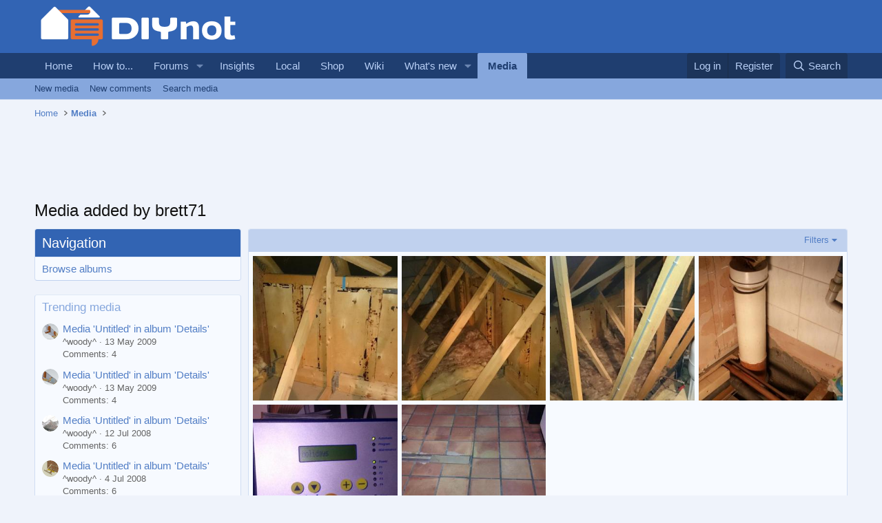

--- FILE ---
content_type: text/html; charset=utf-8
request_url: https://www.diynot.com/diy/media/users/brett71.162970/
body_size: 10345
content:
<!DOCTYPE html>
<html id="XF" lang="en-GB" dir="LTR"
	data-xf="2.3"
	data-app="public"
	
	
	data-template="xfmg_media_user_index"
	data-container-key=""
	data-content-key=""
	data-logged-in="false"
	data-cookie-prefix="xf_"
	data-csrf="1768855870,c1a19126e5ed19f1df7cc24cc6efb60f"
	class="has-no-js template-xfmg_media_user_index"
	>
<head>
	
	
	

	<meta charset="utf-8" />

<script type="text/javascript" async="async" data-noptimize="1" data-cfasync="false" src="//scripts.pubnation.com/tags/9173cd89-3c3c-4c71-9fcb-b8d3fffa2034.js"></script>

<script defer src='https://static.cloudflareinsights.com/beacon.min.js' data-cf-beacon='{"token": "0c5d0ec8b1294d7397e36de41ab0b541"}'></script>
	<title>Media added by brett71 | DIYnot Forums</title>
	<link rel="manifest" href="/diy/webmanifest.php">

	<meta http-equiv="X-UA-Compatible" content="IE=Edge" />
	<meta name="viewport" content="width=device-width, initial-scale=1, viewport-fit=cover">

	
		<meta name="theme-color" content="#3264b4" />
	

	<meta name="apple-mobile-web-app-title" content="DIYnot">
	
		<link rel="apple-touch-icon" href="https://i.diynot.com/diynot192.png">
		

	

	
		
	
	
	<meta property="og:site_name" content="DIYnot Forums" />


	
	
		
	
	
	<meta property="og:type" content="website" />


	
	
		
	
	
	
		<meta property="og:title" content="Media added by brett71" />
		<meta property="twitter:title" content="Media added by brett71" />
	


	
	
	
		
	
	
	<meta property="og:url" content="https://www.diynot.com/diy/media/users/brett71.162970/" />


	
	
		
	
	
	
		<meta property="og:image" content="https://i.diynot.com/diynot.og.png" />
		<meta property="twitter:image" content="https://i.diynot.com/diynot.og.png" />
		<meta property="twitter:card" content="summary" />
	


	

	
	
	
	

	<link rel="stylesheet" href="/diy/css.php?css=public%3Anormalize.css%2Cpublic%3Afa.css%2Cpublic%3Acore.less%2Cpublic%3Aapp.less&amp;s=4&amp;l=1&amp;d=1765454539&amp;k=35347ed550eb79d0706c6a8e9251f3fea1aa5a82" />

	<link rel="stylesheet" href="/diy/css.php?css=public%3Alightbox.less%2Cpublic%3Asiropu_ads_manager_ad.less%2Cpublic%3Axfmg_media_list.less%2Cpublic%3Axfmg_media_view.less%2Cpublic%3Aextra.less&amp;s=4&amp;l=1&amp;d=1765454539&amp;k=cb644d4cb8b815bef0cce0dd5f0ef7d58b23c84a" />


	
		<script src="https://www.diynot.com/diy/js/xf/preamble.min.js?_v=21d71431"></script>
	

	
	<script src="https://www.diynot.com/diy/js/vendor/vendor-compiled.js?_v=21d71431" defer></script>
	<script src="https://www.diynot.com/diy/js/xf/core-compiled.js?_v=21d71431" defer></script>

	<script>
	XF.samViewCountMethod = "view";
	XF.samServerTime = 1768855870;
	XF.samItem = ".samItem";
	XF.samCodeUnit = ".samCodeUnit";
	XF.samBannerUnit = ".samBannerUnit";
</script>


<script>
	window.addEventListener('DOMContentLoaded', () => {
		var bkp = document.querySelectorAll('div[data-ba]');
		if (bkp) {
			bkp.forEach(item => {
				var ad = item;
				if (ad.querySelector('ins.diynotbydsa').style.display == 'none') {
					 XF.ajax('GET', XF.canonicalizeUrl('index.php?sam-item/' + ad.dataset.ba + '/get-backup'), {}, data => {
						 if (data.backup) {
							 ad.html(data.backup);
						 }
					 }, { skipDefault: true, global: false});
				}
			});
		}
		const advHere = document.querySelectorAll('.samAdvertiseHereLink');
		if (advHere) {
			advHere.forEach(item => {
				var unit = item.parentNode;
				if (unit.classList.contains('samCustomSize')) {
					unit.style.marginBottom = 20;
				}
			});
		}
		const ff = document.querySelectorAll('div[data-position="footer_fixed"] > div[data-cv="true"]');
		if (ff) {
			ff.forEach(item => {
				XF.trigger(item, 'adView');
			});
		}
	});
</script>
	
	

		
			
		

		
	



	<script>
		XF.ready(() =>
		{
			XF.extendObject(true, XF.config, {
				// 
				userId: 0,
				enablePush: false,
				pushAppServerKey: '',
				url: {
					fullBase: 'https://www.diynot.com/diy/',
					basePath: '/diy/',
					css: '/diy/css.php?css=__SENTINEL__&s=4&l=1&d=1765454539',
					js: 'https://www.diynot.com/diy/js/__SENTINEL__?_v=21d71431',
					icon: '/diy/data/local/icons/__VARIANT__.svg?v=1765454341#__NAME__',
					iconInline: '/diy/styles/fa/__VARIANT__/__NAME__.svg?v=5.15.3',
					keepAlive: '/diy/login/keep-alive'
				},
				cookie: {
					path: '/',
					domain: '',
					prefix: 'xf_',
					secure: true,
					consentMode: 'disabled',
					consented: ["optional","_third_party"]
				},
				cacheKey: 'f3ed7234243583f554e27d349fe769c5',
				csrf: '1768855870,c1a19126e5ed19f1df7cc24cc6efb60f',
				js: {"https:\/\/www.diynot.com\/diy\/js\/xf\/lightbox-compiled.js?_v=21d71431":true,"https:\/\/www.diynot.com\/diy\/js\/xf\/embed.min.js?_v=21d71431":true,"https:\/\/www.diynot.com\/diy\/js\/siropu\/am\/core.min.js?_v=21d71431":true,"https:\/\/www.diynot.com\/diy\/js\/Truonglv\/Sendy\/campaign.min.js?_v=21d71431":true},
				fullJs: false,
				css: {"public:lightbox.less":true,"public:siropu_ads_manager_ad.less":true,"public:xfmg_media_list.less":true,"public:xfmg_media_view.less":true,"public:extra.less":true},
				time: {
					now: 1768855870,
					today: 1768780800,
					todayDow: 1,
					tomorrow: 1768867200,
					yesterday: 1768694400,
					week: 1768262400,
					month: 1767225600,
					year: 1767225600
				},
				style: {
					light: '',
					dark: '',
					defaultColorScheme: 'light'
				},
				borderSizeFeature: '3px',
				fontAwesomeWeight: 'r',
				enableRtnProtect: true,
				
				enableFormSubmitSticky: true,
				imageOptimization: '0',
				imageOptimizationQuality: 0.85,
				uploadMaxFilesize: 2097152,
				uploadMaxWidth: 1600,
				uploadMaxHeight: 1600,
				allowedVideoExtensions: ["m4v","mov","mp4","mp4v","mpeg","mpg","ogv","webm"],
				allowedAudioExtensions: ["mp3","opus","ogg","wav"],
				shortcodeToEmoji: true,
				visitorCounts: {
					conversations_unread: '0',
					alerts_unviewed: '0',
					total_unread: '0',
					title_count: true,
					icon_indicator: true
				},
				jsMt: {"xf\/action.js":"c59852e6","xf\/embed.js":"c59852e6","xf\/form.js":"c59852e6","xf\/structure.js":"c59852e6","xf\/tooltip.js":"c59852e6"},
				jsState: {},
				publicMetadataLogoUrl: 'https://i.diynot.com/diynot.og.png',
				publicPushBadgeUrl: 'https://www.diynot.com/diy/styles/default/xenforo/bell.png'
			})

			XF.extendObject(XF.phrases, {
				// 
				date_x_at_time_y:     "{date} at {time}",
				day_x_at_time_y:      "{day} at {time}",
				yesterday_at_x:       "Yesterday at {time}",
				x_minutes_ago:        "{minutes} minutes ago",
				one_minute_ago:       "1 minute ago",
				a_moment_ago:         "A moment ago",
				today_at_x:           "Today at {time}",
				in_a_moment:          "In a moment",
				in_a_minute:          "In a minute",
				in_x_minutes:         "In {minutes} minutes",
				later_today_at_x:     "Later today at {time}",
				tomorrow_at_x:        "Tomorrow at {time}",
				short_date_x_minutes: "{minutes}m",
				short_date_x_hours:   "{hours}h",
				short_date_x_days:    "{days}d",

				day0: "Sunday",
				day1: "Monday",
				day2: "Tuesday",
				day3: "Wednesday",
				day4: "Thursday",
				day5: "Friday",
				day6: "Saturday",

				dayShort0: "Sun",
				dayShort1: "Mon",
				dayShort2: "Tue",
				dayShort3: "Wed",
				dayShort4: "Thu",
				dayShort5: "Fri",
				dayShort6: "Sat",

				month0: "January",
				month1: "February",
				month2: "March",
				month3: "April",
				month4: "May",
				month5: "June",
				month6: "July",
				month7: "August",
				month8: "September",
				month9: "October",
				month10: "November",
				month11: "December",

				active_user_changed_reload_page: "The active user has changed. Reload the page for the latest version.",
				server_did_not_respond_in_time_try_again: "The server did not respond in time. Please try again.",
				oops_we_ran_into_some_problems: "Oops! We ran into some problems.",
				oops_we_ran_into_some_problems_more_details_console: "Oops! We ran into some problems. Please try again later. More error details may be in the browser console.",
				file_too_large_to_upload: "The file is too large to be uploaded.",
				uploaded_file_is_too_large_for_server_to_process: "The uploaded file is too large for the server to process.",
				files_being_uploaded_are_you_sure: "Files are still being uploaded. Are you sure you want to submit this form?",
				attach: "Attach files",
				rich_text_box: "Rich text box",
				close: "Close",
				link_copied_to_clipboard: "Link copied to clipboard.",
				text_copied_to_clipboard: "Text copied to clipboard.",
				loading: "Loading…",
				you_have_exceeded_maximum_number_of_selectable_items: "You have exceeded the maximum number of selectable items.",

				processing: "Processing",
				'processing...': "Processing…",

				showing_x_of_y_items: "Showing {count} of {total} items",
				showing_all_items: "Showing all items",
				no_items_to_display: "No items to display",

				number_button_up: "Increase",
				number_button_down: "Decrease",

				push_enable_notification_title: "Push notifications enabled successfully at DIYnot Forums",
				push_enable_notification_body: "Thank you for enabling push notifications!",

				pull_down_to_refresh: "Pull down to refresh",
				release_to_refresh: "Release to refresh",
				refreshing: "Refreshing…"
			})
		})
	</script>

	<script src="https://www.diynot.com/diy/js/xf/lightbox-compiled.js?_v=21d71431" defer></script>
<script src="https://www.diynot.com/diy/js/xf/embed.min.js?_v=21d71431" defer></script>
<script src="https://www.diynot.com/diy/js/siropu/am/core.min.js?_v=21d71431" defer></script>
<script src="https://www.diynot.com/diy/js/Truonglv/Sendy/campaign.min.js?_v=21d71431" defer></script>



	

	
	<script async src="https://www.googletagmanager.com/gtag/js?id=G-KRCR5TB97B"></script>
	<script>
		window.dataLayer = window.dataLayer || [];
		function gtag(){dataLayer.push(arguments);}
		gtag('js', new Date());
		gtag('config', 'G-KRCR5TB97B', {
			// 
			
			
		});
	</script>


	

		
			
		

		
	


<script type="text/javascript">
  var _paq = _paq || [];


  _paq.push(['trackPageView']);
  _paq.push(['enableLinkTracking']);
  (function() {
    var u="//iris.diynot.com/";
    _paq.push(['setTrackerUrl', u+'piwik.php']);
    _paq.push(['setSiteId', '1']);
    var d=document, g=d.createElement('script'), s=d.getElementsByTagName('script')[0];
    g.type='text/javascript'; g.async=true; g.defer=true; g.src=u+'piwik.js'; s.parentNode.insertBefore(g,s);
  })();
</script>
</head>
<body  data-template="xfmg_media_user_index">

<div class="p-pageWrapper" id="top">

	

	<header class="p-header" id="header">
		<div class="p-header-inner">
			<div class="p-header-content">
				<div class="p-header-logo p-header-logo--image">
					<a href="https://www.diynot.com/">
						

	

	
		
		

		
	

	

	<picture data-variations="{&quot;default&quot;:{&quot;1&quot;:&quot;https:\/\/i.diynot.com\/diynot.png&quot;,&quot;2&quot;:null}}">
		
		
		

		

		<img src="https://i.diynot.com/diynot.png"  width="300" height="65" alt="DIYnot Forums"  />
	</picture>


					</a>
				</div>

				
	

		
			
		

		
	


			</div>
		</div>
	</header>

	
	

	
		<div class="p-navSticky p-navSticky--primary" data-xf-init="sticky-header">
			
		<nav class="p-nav">
			<div class="p-nav-inner">
				<button type="button" class="button button--plain p-nav-menuTrigger" data-xf-click="off-canvas" data-menu=".js-headerOffCanvasMenu" tabindex="0" aria-label="Menu"><span class="button-text">
					<i aria-hidden="true"></i>
				</span></button>

				<div class="p-nav-smallLogo">
					<a href="https://www.diynot.com/">
						

	

	
		
		

		
	

	

	<picture data-variations="{&quot;default&quot;:{&quot;1&quot;:&quot;https:\/\/i.diynot.com\/diynot.png&quot;,&quot;2&quot;:null}}">
		
		
		

		

		<img src="https://i.diynot.com/diynot.png"  width="300" height="65" alt="DIYnot Forums"  />
	</picture>


					</a>
				</div>

				<div class="p-nav-scroller hScroller" data-xf-init="h-scroller" data-auto-scroll=".p-navEl.is-selected">
					<div class="hScroller-scroll">
						<ul class="p-nav-list js-offCanvasNavSource">
							
								<li>
									
	<div class="p-navEl " >
	

		
	
	<a href="https://www.diynot.com/"
	class="p-navEl-link "
	
	data-xf-key="1"
	data-nav-id="home">Home</a>


		

		
	
	</div>

								</li>
							
								<li>
									
	<div class="p-navEl " >
	

		
	
	<a href="https://www.diynot.com/how-to/"
	class="p-navEl-link "
	
	data-xf-key="2"
	data-nav-id="howto">How to...</a>


		

		
	
	</div>

								</li>
							
								<li>
									
	<div class="p-navEl " data-has-children="true">
	

		
	
	<a href="/diy/"
	class="p-navEl-link p-navEl-link--splitMenu "
	
	
	data-nav-id="forums">Forums</a>


		<a data-xf-key="3"
			data-xf-click="menu"
			data-menu-pos-ref="< .p-navEl"
			class="p-navEl-splitTrigger"
			role="button"
			tabindex="0"
			aria-label="Toggle expanded"
			aria-expanded="false"
			aria-haspopup="true"></a>

		
	
		<div class="menu menu--structural" data-menu="menu" aria-hidden="true">
			<div class="menu-content">
				
					
	
	
	<a href="/diy/whats-new/posts/"
	class="menu-linkRow u-indentDepth0 js-offCanvasCopy "
	
	
	data-nav-id="newPosts">New posts</a>

	

				
					
	
	
	<a href="/diy/search/?type=post"
	class="menu-linkRow u-indentDepth0 js-offCanvasCopy "
	
	
	data-nav-id="searchForums">Search forums</a>

	

				
			</div>
		</div>
	
	</div>

								</li>
							
								<li>
									
	<div class="p-navEl " >
	

		
	
	<a href="https://www.diynot.com/insights/"
	class="p-navEl-link "
	
	data-xf-key="4"
	data-nav-id="insights">Insights</a>


		

		
	
	</div>

								</li>
							
								<li>
									
	<div class="p-navEl " >
	

		
	
	<a href="https://local.diynot.com/"
	class="p-navEl-link "
	
	data-xf-key="5"
	data-nav-id="local">Local</a>


		

		
	
	</div>

								</li>
							
								<li>
									
	<div class="p-navEl " >
	

		
	
	<a href="https://www.diynot.com/shop/"
	class="p-navEl-link "
	
	data-xf-key="6"
	data-nav-id="shop">Shop</a>


		

		
	
	</div>

								</li>
							
								<li>
									
	<div class="p-navEl " >
	

		
	
	<a href="https://www.diynot.com/wiki/"
	class="p-navEl-link "
	
	data-xf-key="7"
	data-nav-id="wiki">Wiki</a>


		

		
	
	</div>

								</li>
							
								<li>
									
	<div class="p-navEl " data-has-children="true">
	

		
	
	<a href="/diy/whats-new/"
	class="p-navEl-link p-navEl-link--splitMenu "
	
	
	data-nav-id="whatsNew">What's new</a>


		<a data-xf-key="8"
			data-xf-click="menu"
			data-menu-pos-ref="< .p-navEl"
			class="p-navEl-splitTrigger"
			role="button"
			tabindex="0"
			aria-label="Toggle expanded"
			aria-expanded="false"
			aria-haspopup="true"></a>

		
	
		<div class="menu menu--structural" data-menu="menu" aria-hidden="true">
			<div class="menu-content">
				
					
	
	
	<a href="/diy/featured/"
	class="menu-linkRow u-indentDepth0 js-offCanvasCopy "
	
	
	data-nav-id="featured">Featured content</a>

	

				
					
	
	
	<a href="/diy/whats-new/posts/"
	class="menu-linkRow u-indentDepth0 js-offCanvasCopy "
	 rel="nofollow"
	
	data-nav-id="whatsNewPosts">New posts</a>

	

				
					
	
	
	<a href="/diy/whats-new/media/"
	class="menu-linkRow u-indentDepth0 js-offCanvasCopy "
	 rel="nofollow"
	
	data-nav-id="xfmgWhatsNewNewMedia">New media</a>

	

				
					
	
	
	<a href="/diy/whats-new/media-comments/"
	class="menu-linkRow u-indentDepth0 js-offCanvasCopy "
	 rel="nofollow"
	
	data-nav-id="xfmgWhatsNewMediaComments">New media comments</a>

	

				
					
	
	
	<a href="/diy/whats-new/profile-posts/"
	class="menu-linkRow u-indentDepth0 js-offCanvasCopy "
	 rel="nofollow"
	
	data-nav-id="whatsNewProfilePosts">New profile posts</a>

	

				
					
	
	
	<a href="/diy/whats-new/latest-activity"
	class="menu-linkRow u-indentDepth0 js-offCanvasCopy "
	 rel="nofollow"
	
	data-nav-id="latestActivity">Latest activity</a>

	

				
			</div>
		</div>
	
	</div>

								</li>
							
								<li>
									
	<div class="p-navEl is-selected" data-has-children="true">
	

		
	
	<a href="/diy/media/"
	class="p-navEl-link p-navEl-link--splitMenu "
	
	
	data-nav-id="xfmg">Media</a>


		<a data-xf-key="9"
			data-xf-click="menu"
			data-menu-pos-ref="< .p-navEl"
			class="p-navEl-splitTrigger"
			role="button"
			tabindex="0"
			aria-label="Toggle expanded"
			aria-expanded="false"
			aria-haspopup="true"></a>

		
	
		<div class="menu menu--structural" data-menu="menu" aria-hidden="true">
			<div class="menu-content">
				
					
	
	
	<a href="/diy/whats-new/media/"
	class="menu-linkRow u-indentDepth0 js-offCanvasCopy "
	 rel="nofollow"
	
	data-nav-id="xfmgNewMedia">New media</a>

	

				
					
	
	
	<a href="/diy/whats-new/media-comments/"
	class="menu-linkRow u-indentDepth0 js-offCanvasCopy "
	 rel="nofollow"
	
	data-nav-id="xfmgNewComments">New comments</a>

	

				
					
	
	
	<a href="/diy/search/?type=xfmg_media"
	class="menu-linkRow u-indentDepth0 js-offCanvasCopy "
	
	
	data-nav-id="xfmgSearchMedia">Search media</a>

	

				
			</div>
		</div>
	
	</div>

								</li>
							
						</ul>
					</div>
				</div>

				<div class="p-nav-opposite">
					<div class="p-navgroup p-account p-navgroup--guest">
						
							<a href="/diy/login/" class="p-navgroup-link p-navgroup-link--textual p-navgroup-link--logIn"
								data-xf-click="overlay" data-follow-redirects="on">
								<span class="p-navgroup-linkText">Log in</span>
							</a>
							
								<a href="/diy/register/" class="p-navgroup-link p-navgroup-link--textual p-navgroup-link--register"
									data-xf-click="overlay" data-follow-redirects="on">
									<span class="p-navgroup-linkText">Register</span>
								</a>
							
						
					</div>

					<div class="p-navgroup p-discovery">
						<a href="/diy/whats-new/"
							class="p-navgroup-link p-navgroup-link--iconic p-navgroup-link--whatsnew"
							aria-label="What&#039;s new"
							title="What&#039;s new">
							<i aria-hidden="true"></i>
							<span class="p-navgroup-linkText">What's new</span>
						</a>

						
							<a href="/diy/search/"
								class="p-navgroup-link p-navgroup-link--iconic p-navgroup-link--search"
								data-xf-click="menu"
								data-xf-key="/"
								aria-label="Search"
								aria-expanded="false"
								aria-haspopup="true"
								title="Search">
								<i aria-hidden="true"></i>
								<span class="p-navgroup-linkText">Search</span>
							</a>
							<div class="menu menu--structural menu--wide" data-menu="menu" aria-hidden="true">
								<form action="/diy/search/search" method="post"
									class="menu-content"
									data-xf-init="quick-search">

									<h3 class="menu-header">Search</h3>
									
									<div class="menu-row">
										
											<input type="text" class="input" name="keywords" data-acurl="/diy/search/auto-complete" placeholder="Search…" aria-label="Search" data-menu-autofocus="true" />
										
									</div>

									
									<div class="menu-row">
										<label class="iconic"><input type="checkbox"  name="c[title_only]" value="1" /><i aria-hidden="true"></i><span class="iconic-label">Search titles only

													
													<span tabindex="0" role="button"
														data-xf-init="tooltip" data-trigger="hover focus click" title="Tags will also be searched in content where tags are supported">

														<i class="fa--xf far fa-question-circle  u-muted u-smaller"><svg xmlns="http://www.w3.org/2000/svg" role="img" ><title>Note</title><use href="/diy/data/local/icons/regular.svg?v=1765454341#question-circle"></use></svg></i>
													</span></span></label>

									</div>
									
									<div class="menu-row">
										<div class="inputGroup">
											<span class="inputGroup-text" id="ctrl_search_menu_by_member">By:</span>
											<input type="text" class="input" name="c[users]" data-xf-init="auto-complete" placeholder="Member" aria-labelledby="ctrl_search_menu_by_member" />
										</div>
									</div>
									
<div class="menu-footer">
									<span class="menu-footer-controls">
										<button type="submit" class="button button--icon button--icon--search button--primary"><i class="fa--xf far fa-search "><svg xmlns="http://www.w3.org/2000/svg" role="img" aria-hidden="true" ><use href="/diy/data/local/icons/regular.svg?v=1765454341#search"></use></svg></i><span class="button-text">Search</span></button>
										<button type="submit" class="button " name="from_search_menu"><span class="button-text">Advanced search…</span></button>
									</span>
									</div>

									<input type="hidden" name="_xfToken" value="1768855870,c1a19126e5ed19f1df7cc24cc6efb60f" />
								</form>
							</div>
						
					</div>
				</div>
			</div>
		</nav>
	
		</div>
		
		
			<div class="p-sectionLinks">
				<div class="p-sectionLinks-inner hScroller" data-xf-init="h-scroller">
					<div class="hScroller-scroll">
						<ul class="p-sectionLinks-list">
							
								<li>
									
	<div class="p-navEl " >
	

		
	
	<a href="/diy/whats-new/media/"
	class="p-navEl-link "
	 rel="nofollow"
	data-xf-key="alt+1"
	data-nav-id="xfmgNewMedia">New media</a>


		

		
	
	</div>

								</li>
							
								<li>
									
	<div class="p-navEl " >
	

		
	
	<a href="/diy/whats-new/media-comments/"
	class="p-navEl-link "
	 rel="nofollow"
	data-xf-key="alt+2"
	data-nav-id="xfmgNewComments">New comments</a>


		

		
	
	</div>

								</li>
							
								<li>
									
	<div class="p-navEl " >
	

		
	
	<a href="/diy/search/?type=xfmg_media"
	class="p-navEl-link "
	
	data-xf-key="alt+3"
	data-nav-id="xfmgSearchMedia">Search media</a>


		

		
	
	</div>

								</li>
							
						</ul>
					</div>
				</div>
			</div>
			
	
		

	<div class="offCanvasMenu offCanvasMenu--nav js-headerOffCanvasMenu" data-menu="menu" aria-hidden="true" data-ocm-builder="navigation">
		<div class="offCanvasMenu-backdrop" data-menu-close="true"></div>
		<div class="offCanvasMenu-content">
			<div class="offCanvasMenu-header">
				Menu
				<a class="offCanvasMenu-closer" data-menu-close="true" role="button" tabindex="0" aria-label="Close"></a>
			</div>
			
				<div class="p-offCanvasRegisterLink">
					<div class="offCanvasMenu-linkHolder">
						<a href="/diy/login/" class="offCanvasMenu-link" data-xf-click="overlay" data-menu-close="true">
							Log in
						</a>
					</div>
					<hr class="offCanvasMenu-separator" />
					
						<div class="offCanvasMenu-linkHolder">
							<a href="/diy/register/" class="offCanvasMenu-link" data-xf-click="overlay" data-menu-close="true">
								Register
							</a>
						</div>
						<hr class="offCanvasMenu-separator" />
					
				</div>
			
			<div class="js-offCanvasNavTarget"></div>
			<div class="offCanvasMenu-installBanner js-installPromptContainer" style="display: none;" data-xf-init="install-prompt">
				<div class="offCanvasMenu-installBanner-header">Install the app</div>
				<button type="button" class="button js-installPromptButton"><span class="button-text">Install</span></button>
				<template class="js-installTemplateIOS">
					<div class="js-installTemplateContent">
						<div class="overlay-title">How to install the app on iOS</div>
						<div class="block-body">
							<div class="block-row">
								<p>
									Follow along with the video below to see how to install our site as a web app on your home screen.
								</p>
								<p style="text-align: center">
									<video src="/diy/styles/default/xenforo/add_to_home.mp4"
										width="280" height="480" autoplay loop muted playsinline></video>
								</p>
								<p>
									<small><strong>Note:</strong> This feature may not be available in some browsers.</small>
								</p>
							</div>
						</div>
					</div>
				</template>
			</div>
		</div>
	</div>

	<div class="p-body">
		<div class="p-body-inner">
			<!--XF:EXTRA_OUTPUT-->


			

			

			
	

		
			
		

		
	


			
	
		<ul class="p-breadcrumbs "
			itemscope itemtype="https://schema.org/BreadcrumbList">
			
				

				
				

				
					
					
	<li itemprop="itemListElement" itemscope itemtype="https://schema.org/ListItem">
		<a href="https://www.diynot.com/" itemprop="item">
			<span itemprop="name">Home</span>
		</a>
		<meta itemprop="position" content="1" />
	</li>

				

				
					
					
	<li itemprop="itemListElement" itemscope itemtype="https://schema.org/ListItem">
		<a href="/diy/media/" itemprop="item">
			<span itemprop="name">Media</span>
		</a>
		<meta itemprop="position" content="2" />
	</li>

				
				
			
		</ul>
	

			 <div class="samCodeUnit" data-xf-init="sam-unit" data-position="container_breadcrumb_top_below"> <div class="samItem"> <div class="samAlignCenter" style="height: 70px;"> <div id="in-incontent-0"></div> </div> </div> </div> 


			
	<noscript class="js-jsWarning"><div class="blockMessage blockMessage--important blockMessage--iconic u-noJsOnly">JavaScript is disabled. For a better experience, please enable JavaScript in your browser before proceeding.</div></noscript>

			
	<div class="blockMessage blockMessage--important blockMessage--iconic js-browserWarning" style="display: none">You are using an out of date browser. It  may not display this or other websites correctly.<br />You should upgrade or use an <a href="https://www.google.com/chrome/" target="_blank" rel="noopener">alternative browser</a>.</div>


			
				<div class="p-body-header">
					
						
							<div class="p-title ">
								
									

										<h1 class="p-title-value">Media added by brett71</h1>
									
									
								
							</div>
						

						
					
				</div>
			

			<div class="p-body-main  p-body-main--withSideNav">
				
					<div class="p-body-sideNavCol"></div>
				
				<div class="p-body-contentCol"></div>
				

				
					<div class="p-body-sideNav">
						<div class="p-body-sideNavTrigger">
							<button type="button" class="button button--link" data-xf-click="off-canvas" data-menu="#js-SideNavOcm"><span class="button-text">
								Navigation
							</span></button>
						</div>
						<div class="p-body-sideNavInner" data-ocm-class="offCanvasMenu offCanvasMenu--blocks" id="js-SideNavOcm" data-ocm-builder="sideNav">
							<div data-ocm-class="offCanvasMenu-backdrop" data-menu-close="true"></div>
							<div data-ocm-class="offCanvasMenu-content">
								<div class="p-body-sideNavContent">
									
	

		
			
		

		
	


									
										<div class="block">
		<div class="block-container">
			<h3 class="block-header">Navigation</h3>
			<div class="block-body">
				
				
					
						
							<a href="/diy/media/albums/" class="blockLink">Browse albums</a>
						

						
					
				
			</div>
		</div>
	</div>
									
										<div class="block"  data-widget-id="21" data-widget-key="xfmg_wrapper_trending_media" data-widget-definition="trending_content">
			<div class="block-container">
				<h3 class="block-minorHeader">Trending media</h3>

				<ul class="block-body">
					
						<li class="block-row">
							
	
		<div class="contentRow">
			
				
					<div class="contentRow-figure">
						
							
		
		<span class="avatar avatar--xxs">
			<img src="https://www.diynot.com/diy/data/xfmg/thumbnail/11/11420-5dc869ff1bc6534253689aa5dd4a5b39.jpg?1652771640" alt="Media 'Untitled' in album 'Details'" width="300" height="300" lazy="true" />
		</span>
	
						
					</div>
				

				
					<div class="contentRow-main contentRow-main--close">
						
							
		
		<a href="/diy/media/untitled.11420/">Media 'Untitled' in album 'Details'</a>
	

							
								<div class="contentRow-minor contentRow-minor--hideLinks">
									<ul class="listInline listInline--bullet">
										
											
		

		<li>^woody^</li>
		<li><time  class="u-dt" dir="auto" datetime="2009-05-13T22:31:15+0100" data-timestamp="1242250275" data-date="13 May 2009" data-time="10:31 PM" data-short="May &#039;09" title="13 May 2009 at 10:31 PM">13 May 2009</time></li>
	
										
									</ul>
								</div>
							

							
		

		<div class="contentRow-minor contentRow-minor--hideLinks">
			Comments: 4
		</div>
	
						
					</div>
				

				
			
		</div>
	

						</li>
					
						<li class="block-row">
							
	
		<div class="contentRow">
			
				
					<div class="contentRow-figure">
						
							
		
		<span class="avatar avatar--xxs">
			<img src="https://www.diynot.com/diy/data/xfmg/thumbnail/11/11419-a8ec220cf2262466756857f4a0a3c58f.jpg?1652771640" alt="Media 'Untitled' in album 'Details'" width="300" height="300" lazy="true" />
		</span>
	
						
					</div>
				

				
					<div class="contentRow-main contentRow-main--close">
						
							
		
		<a href="/diy/media/untitled.11419/">Media 'Untitled' in album 'Details'</a>
	

							
								<div class="contentRow-minor contentRow-minor--hideLinks">
									<ul class="listInline listInline--bullet">
										
											
		

		<li>^woody^</li>
		<li><time  class="u-dt" dir="auto" datetime="2009-05-13T22:31:14+0100" data-timestamp="1242250274" data-date="13 May 2009" data-time="10:31 PM" data-short="May &#039;09" title="13 May 2009 at 10:31 PM">13 May 2009</time></li>
	
										
									</ul>
								</div>
							

							
		

		<div class="contentRow-minor contentRow-minor--hideLinks">
			Comments: 4
		</div>
	
						
					</div>
				

				
			
		</div>
	

						</li>
					
						<li class="block-row">
							
	
		<div class="contentRow">
			
				
					<div class="contentRow-figure">
						
							
		
		<span class="avatar avatar--xxs">
			<img src="https://www.diynot.com/diy/data/xfmg/thumbnail/2/2853-0c27235d567673ae2669dbcc6aaf7059.jpg?1652771537" alt="Media 'Untitled' in album 'Details'" width="300" height="300" lazy="true" />
		</span>
	
						
					</div>
				

				
					<div class="contentRow-main contentRow-main--close">
						
							
		
		<a href="/diy/media/untitled.2853/">Media 'Untitled' in album 'Details'</a>
	

							
								<div class="contentRow-minor contentRow-minor--hideLinks">
									<ul class="listInline listInline--bullet">
										
											
		

		<li>^woody^</li>
		<li><time  class="u-dt" dir="auto" datetime="2008-07-12T18:22:50+0100" data-timestamp="1215883370" data-date="12 Jul 2008" data-time="6:22 PM" data-short="Jul &#039;08" title="12 Jul 2008 at 6:22 PM">12 Jul 2008</time></li>
	
										
									</ul>
								</div>
							

							
		

		<div class="contentRow-minor contentRow-minor--hideLinks">
			Comments: 6
		</div>
	
						
					</div>
				

				
			
		</div>
	

						</li>
					
						<li class="block-row">
							
	
		<div class="contentRow">
			
				
					<div class="contentRow-figure">
						
							
		
		<span class="avatar avatar--xxs">
			<img src="https://www.diynot.com/diy/data/xfmg/thumbnail/2/2587-d86548c4b2fd9d19664cb67b7687fe33.jpg?1652771534" alt="Media 'Untitled' in album 'Details'" width="300" height="300" lazy="true" />
		</span>
	
						
					</div>
				

				
					<div class="contentRow-main contentRow-main--close">
						
							
		
		<a href="/diy/media/untitled.2587/">Media 'Untitled' in album 'Details'</a>
	

							
								<div class="contentRow-minor contentRow-minor--hideLinks">
									<ul class="listInline listInline--bullet">
										
											
		

		<li>^woody^</li>
		<li><time  class="u-dt" dir="auto" datetime="2008-07-04T12:47:14+0100" data-timestamp="1215172034" data-date="4 Jul 2008" data-time="12:47 PM" data-short="Jul &#039;08" title="4 Jul 2008 at 12:47 PM">4 Jul 2008</time></li>
	
										
									</ul>
								</div>
							

							
		

		<div class="contentRow-minor contentRow-minor--hideLinks">
			Comments: 6
		</div>
	
						
					</div>
				

				
			
		</div>
	

						</li>
					
						<li class="block-row">
							
	
		<div class="contentRow">
			
				
					<div class="contentRow-figure">
						
							
		
		<span class="avatar avatar--xxs">
			<img src="https://www.diynot.com/diy/data/xfmg/thumbnail/2/2792-353952996cc309a2d81fff4d97b68781.jpg?1652771536" alt="Media 'Untitled' in album 'Details'" width="300" height="300" lazy="true" />
		</span>
	
						
					</div>
				

				
					<div class="contentRow-main contentRow-main--close">
						
							
		
		<a href="/diy/media/untitled.2792/">Media 'Untitled' in album 'Details'</a>
	

							
								<div class="contentRow-minor contentRow-minor--hideLinks">
									<ul class="listInline listInline--bullet">
										
											
		

		<li>^woody^</li>
		<li><time  class="u-dt" dir="auto" datetime="2008-07-10T19:48:15+0100" data-timestamp="1215715695" data-date="10 Jul 2008" data-time="7:48 PM" data-short="Jul &#039;08" title="10 Jul 2008 at 7:48 PM">10 Jul 2008</time></li>
	
										
									</ul>
								</div>
							

							
		

		<div class="contentRow-minor contentRow-minor--hideLinks">
			Comments: 2
		</div>
	
						
					</div>
				

				
			
		</div>
	

						</li>
					
				</ul>
			</div>
		</div>
	



	<div class="block" data-widget-section="galleryStats" data-widget-id="16" data-widget-key="xfmg_statistics" data-widget-definition="xfmg_gallery_statistics">
		<div class="block-container">
			<h3 class="block-minorHeader">Media statistics</h3>
			<div class="block-body block-row">
				
				

				
					<dl class="pairs pairs--justified">
						<dt>Albums</dt>
						<dd>23,858</dd>
					</dl>
				

				
					<dl class="pairs pairs--justified">
						<dt>Uploaded media</dt>
						<dd>92,665</dd>
					</dl>
				

				
					<dl class="pairs pairs--justified">
						<dt>Embedded media</dt>
						<dd>10</dd>
					</dl>
				

				
					<dl class="pairs pairs--justified">
						<dt>Comments</dt>
						<dd>76,970</dd>
					</dl>
				

				
					<dl class="pairs pairs--justified">
						<dt>Disk usage</dt>
						<dd>10.5 GB</dd>
					</dl>
				
				
			</div>
		</div>
	</div>
									
									
	

		
			
		

		
	


								</div>
							</div>
						</div>
					</div>
				

				<div class="p-body-content">
					
	

		
			
		

		
	


					<div class="p-body-pageContent">







<div class="block" data-xf-init="" data-type="xfmg_media" data-href="/diy/inline-mod/">
	<div class="block-outer"></div>

	<div class="block-container">
		
	

	<div class="block-filterBar">
		<div class="filterBar">
			

			<a class="filterBar-menuTrigger" data-xf-click="menu" role="button" tabindex="0" aria-expanded="false" aria-haspopup="true">Filters</a>
			<div class="menu menu--wide" data-menu="menu" aria-hidden="true"
				data-href="/diy/media/users/brett71.162970/filters"
				data-load-target=".js-filterMenuBody">
				<div class="menu-content">
					<h4 class="menu-header">Show only:</h4>
					<div class="js-filterMenuBody">
						<div class="menu-row">Loading…</div>
					</div>
				</div>
			</div>
		</div>
	</div>


		<div class="block-body">
			
				
	

	
		
	
		
		

		
			<script class="js-extraPhrases" type="application/json">
			{
				"lightbox_close": "Close",
				"lightbox_next": "Next",
				"lightbox_previous": "Previous",
				"lightbox_error": "The requested content cannot be loaded. Please try again later.",
				"lightbox_start_slideshow": "Start slideshow",
				"lightbox_stop_slideshow": "Stop slideshow",
				"lightbox_full_screen": "Full screen",
				"lightbox_thumbnails": "Thumbnails",
				"lightbox_download": "Download",
				"lightbox_share": "Share",
				"lightbox_zoom": "Zoom",
				"lightbox_new_window": "New window",
				"lightbox_toggle_sidebar": "Toggle sidebar"
			}
			</script>
		
		
	

		
	

	<div class="itemList js-lbContainer"
		data-xf-init="lightbox"
		data-lb-infobar="0"
		data-lb-slide-show="0"
		data-lb-thumbs-auto="0"
		data-lb-universal="1"
		data-lb-id="xfmg-media"
		data-lb-history="1"
		data-lb-prev=""
		data-lb-next="">
		
			
	
	<div class="itemList-item js-inlineModContainer" data-author="brett71">
		
			
	

		
		
	
		<div class="itemList-itemTypeIcon itemList-itemTypeIcon--image"></div>
	

		<a href="/diy/media/untitled.78158/" class="js-lbImage"
			data-src="/diy/media/untitled.78158/full?d=1401871110"
			data-type="image"
			data-lb-type-override=""
			data-lb-sidebar="1"
			data-lb-caption-desc=""
			data-lb-caption-href="/diy/media/untitled.78158/">
			
	<span class='xfmgThumbnail xfmgThumbnail--image xfmgThumbnail--fluid'>
			<img class='xfmgThumbnail-image' src='https://www.diynot.com/diy/data/xfmg/thumbnail/78/78158-2f19a5d2d5ce45bd9c62bef44f5c8365.jpg?1652772488' loading='lazy' width='300' height='300' alt='Untitled' />
			<span class='xfmgThumbnail-icon'></span>
		</span>

		</a>
		
	<div class="itemList-itemOverlay">
		<div class="itemInfoRow">
			<div class="itemInfoRow-main">
				<h3 class="itemInfoRow-title">
					<a href="/diy/media/untitled.78158/">Untitled</a>
				</h3>
				<div class="itemInfoRow-status">
					<ul class="listInline listInline--bullet">
						<li><i class="fa--xf far fa-user "><svg xmlns="http://www.w3.org/2000/svg" role="img" ><title>Media owner</title><use href="/diy/data/local/icons/regular.svg?v=1765454341#user"></use></svg></i> <a href="/diy/members/brett71.162970/" class="username " dir="auto" data-user-id="162970" data-xf-init="member-tooltip">brett71</a></li>
						<li><i class="fa--xf far fa-clock "><svg xmlns="http://www.w3.org/2000/svg" role="img" ><title>Date added</title><use href="/diy/data/local/icons/regular.svg?v=1765454341#clock"></use></svg></i> 4 Jun 2014</li>
					</ul>
				</div>
				<div class="itemInfoRow-status">
					<ul class="listInline listInline--bullet">
						<li><i class="fa--xf far fa-thumbs-up "><svg xmlns="http://www.w3.org/2000/svg" role="img" ><title>Reaction score</title><use href="/diy/data/local/icons/regular.svg?v=1765454341#thumbs-up"></use></svg></i> 0</li>
						<li><i class="fa--xf far fa-comments "><svg xmlns="http://www.w3.org/2000/svg" role="img" ><title>Comments</title><use href="/diy/data/local/icons/regular.svg?v=1765454341#comments"></use></svg></i> 1</li>
						
						
					</ul>
				</div>
			</div>
		</div>
	</div>

	</div>

		



			
	
	<div class="itemList-item js-inlineModContainer" data-author="brett71">
		
			
	

		
		
	
		<div class="itemList-itemTypeIcon itemList-itemTypeIcon--image"></div>
	

		<a href="/diy/media/untitled.78157/" class="js-lbImage"
			data-src="/diy/media/untitled.78157/full?d=1401870912"
			data-type="image"
			data-lb-type-override=""
			data-lb-sidebar="1"
			data-lb-caption-desc=""
			data-lb-caption-href="/diy/media/untitled.78157/">
			
	<span class='xfmgThumbnail xfmgThumbnail--image xfmgThumbnail--fluid'>
			<img class='xfmgThumbnail-image' src='https://www.diynot.com/diy/data/xfmg/thumbnail/78/78157-b0f56ff1a871a86e2c2127e68924769c.jpg?1652772488' loading='lazy' width='300' height='300' alt='Untitled' />
			<span class='xfmgThumbnail-icon'></span>
		</span>

		</a>
		
	<div class="itemList-itemOverlay">
		<div class="itemInfoRow">
			<div class="itemInfoRow-main">
				<h3 class="itemInfoRow-title">
					<a href="/diy/media/untitled.78157/">Untitled</a>
				</h3>
				<div class="itemInfoRow-status">
					<ul class="listInline listInline--bullet">
						<li><i class="fa--xf far fa-user "><svg xmlns="http://www.w3.org/2000/svg" role="img" ><title>Media owner</title><use href="/diy/data/local/icons/regular.svg?v=1765454341#user"></use></svg></i> <a href="/diy/members/brett71.162970/" class="username " dir="auto" data-user-id="162970" data-xf-init="member-tooltip">brett71</a></li>
						<li><i class="fa--xf far fa-clock "><svg xmlns="http://www.w3.org/2000/svg" role="img" ><title>Date added</title><use href="/diy/data/local/icons/regular.svg?v=1765454341#clock"></use></svg></i> 4 Jun 2014</li>
					</ul>
				</div>
				<div class="itemInfoRow-status">
					<ul class="listInline listInline--bullet">
						<li><i class="fa--xf far fa-thumbs-up "><svg xmlns="http://www.w3.org/2000/svg" role="img" ><title>Reaction score</title><use href="/diy/data/local/icons/regular.svg?v=1765454341#thumbs-up"></use></svg></i> 0</li>
						<li><i class="fa--xf far fa-comments "><svg xmlns="http://www.w3.org/2000/svg" role="img" ><title>Comments</title><use href="/diy/data/local/icons/regular.svg?v=1765454341#comments"></use></svg></i> 1</li>
						
						
					</ul>
				</div>
			</div>
		</div>
	</div>

	</div>

		



			
	
	<div class="itemList-item js-inlineModContainer" data-author="brett71">
		
			
	

		
		
	
		<div class="itemList-itemTypeIcon itemList-itemTypeIcon--image"></div>
	

		<a href="/diy/media/untitled.78156/" class="js-lbImage"
			data-src="/diy/media/untitled.78156/full?d=1401870736"
			data-type="image"
			data-lb-type-override=""
			data-lb-sidebar="1"
			data-lb-caption-desc=""
			data-lb-caption-href="/diy/media/untitled.78156/">
			
	<span class='xfmgThumbnail xfmgThumbnail--image xfmgThumbnail--fluid'>
			<img class='xfmgThumbnail-image' src='https://www.diynot.com/diy/data/xfmg/thumbnail/78/78156-b1c0c308615a8381389a454210ab4293.jpg?1652772488' loading='lazy' width='300' height='300' alt='Untitled' />
			<span class='xfmgThumbnail-icon'></span>
		</span>

		</a>
		
	<div class="itemList-itemOverlay">
		<div class="itemInfoRow">
			<div class="itemInfoRow-main">
				<h3 class="itemInfoRow-title">
					<a href="/diy/media/untitled.78156/">Untitled</a>
				</h3>
				<div class="itemInfoRow-status">
					<ul class="listInline listInline--bullet">
						<li><i class="fa--xf far fa-user "><svg xmlns="http://www.w3.org/2000/svg" role="img" ><title>Media owner</title><use href="/diy/data/local/icons/regular.svg?v=1765454341#user"></use></svg></i> <a href="/diy/members/brett71.162970/" class="username " dir="auto" data-user-id="162970" data-xf-init="member-tooltip">brett71</a></li>
						<li><i class="fa--xf far fa-clock "><svg xmlns="http://www.w3.org/2000/svg" role="img" ><title>Date added</title><use href="/diy/data/local/icons/regular.svg?v=1765454341#clock"></use></svg></i> 4 Jun 2014</li>
					</ul>
				</div>
				<div class="itemInfoRow-status">
					<ul class="listInline listInline--bullet">
						<li><i class="fa--xf far fa-thumbs-up "><svg xmlns="http://www.w3.org/2000/svg" role="img" ><title>Reaction score</title><use href="/diy/data/local/icons/regular.svg?v=1765454341#thumbs-up"></use></svg></i> 0</li>
						<li><i class="fa--xf far fa-comments "><svg xmlns="http://www.w3.org/2000/svg" role="img" ><title>Comments</title><use href="/diy/data/local/icons/regular.svg?v=1765454341#comments"></use></svg></i> 1</li>
						
						
					</ul>
				</div>
			</div>
		</div>
	</div>

	</div>

		



			
	
	<div class="itemList-item js-inlineModContainer" data-author="brett71">
		
			
	

		
		
	
		<div class="itemList-itemTypeIcon itemList-itemTypeIcon--image"></div>
	

		<a href="/diy/media/untitled.74132/" class="js-lbImage"
			data-src="/diy/media/untitled.74132/full?d=1393944248"
			data-type="image"
			data-lb-type-override=""
			data-lb-sidebar="1"
			data-lb-caption-desc=""
			data-lb-caption-href="/diy/media/untitled.74132/">
			
	<span class='xfmgThumbnail xfmgThumbnail--image xfmgThumbnail--fluid'>
			<img class='xfmgThumbnail-image' src='https://www.diynot.com/diy/data/xfmg/thumbnail/74/74132-9fc33b6a9ec482e063af87e0616fd8c6.jpg?1652772435' loading='lazy' width='300' height='300' alt='Untitled' />
			<span class='xfmgThumbnail-icon'></span>
		</span>

		</a>
		
	<div class="itemList-itemOverlay">
		<div class="itemInfoRow">
			<div class="itemInfoRow-main">
				<h3 class="itemInfoRow-title">
					<a href="/diy/media/untitled.74132/">Untitled</a>
				</h3>
				<div class="itemInfoRow-status">
					<ul class="listInline listInline--bullet">
						<li><i class="fa--xf far fa-user "><svg xmlns="http://www.w3.org/2000/svg" role="img" ><title>Media owner</title><use href="/diy/data/local/icons/regular.svg?v=1765454341#user"></use></svg></i> <a href="/diy/members/brett71.162970/" class="username " dir="auto" data-user-id="162970" data-xf-init="member-tooltip">brett71</a></li>
						<li><i class="fa--xf far fa-clock "><svg xmlns="http://www.w3.org/2000/svg" role="img" ><title>Date added</title><use href="/diy/data/local/icons/regular.svg?v=1765454341#clock"></use></svg></i> 4 Mar 2014</li>
					</ul>
				</div>
				<div class="itemInfoRow-status">
					<ul class="listInline listInline--bullet">
						<li><i class="fa--xf far fa-thumbs-up "><svg xmlns="http://www.w3.org/2000/svg" role="img" ><title>Reaction score</title><use href="/diy/data/local/icons/regular.svg?v=1765454341#thumbs-up"></use></svg></i> 0</li>
						<li><i class="fa--xf far fa-comments "><svg xmlns="http://www.w3.org/2000/svg" role="img" ><title>Comments</title><use href="/diy/data/local/icons/regular.svg?v=1765454341#comments"></use></svg></i> 1</li>
						
						
					</ul>
				</div>
			</div>
		</div>
	</div>

	</div>

		



			
	
	<div class="itemList-item js-inlineModContainer" data-author="brett71">
		
			
	

		
		
	
		<div class="itemList-itemTypeIcon itemList-itemTypeIcon--image"></div>
	

		<a href="/diy/media/solar-water-control.66570/" class="js-lbImage"
			data-src="/diy/media/solar-water-control.66570/full?d=1379578716"
			data-type="image"
			data-lb-type-override=""
			data-lb-sidebar="1"
			data-lb-caption-desc=""
			data-lb-caption-href="/diy/media/solar-water-control.66570/">
			
	<span class='xfmgThumbnail xfmgThumbnail--image xfmgThumbnail--fluid'>
			<img class='xfmgThumbnail-image' src='https://www.diynot.com/diy/data/xfmg/thumbnail/66/66570-133a85465d4fbe3f994e38f856e66f81.jpg?1652772333' loading='lazy' width='300' height='300' alt='Solar water control' />
			<span class='xfmgThumbnail-icon'></span>
		</span>

		</a>
		
	<div class="itemList-itemOverlay">
		<div class="itemInfoRow">
			<div class="itemInfoRow-main">
				<h3 class="itemInfoRow-title">
					<a href="/diy/media/solar-water-control.66570/">Solar water control</a>
				</h3>
				<div class="itemInfoRow-status">
					<ul class="listInline listInline--bullet">
						<li><i class="fa--xf far fa-user "><svg xmlns="http://www.w3.org/2000/svg" role="img" ><title>Media owner</title><use href="/diy/data/local/icons/regular.svg?v=1765454341#user"></use></svg></i> <a href="/diy/members/brett71.162970/" class="username " dir="auto" data-user-id="162970" data-xf-init="member-tooltip">brett71</a></li>
						<li><i class="fa--xf far fa-clock "><svg xmlns="http://www.w3.org/2000/svg" role="img" ><title>Date added</title><use href="/diy/data/local/icons/regular.svg?v=1765454341#clock"></use></svg></i> 19 Sep 2013</li>
					</ul>
				</div>
				<div class="itemInfoRow-status">
					<ul class="listInline listInline--bullet">
						<li><i class="fa--xf far fa-thumbs-up "><svg xmlns="http://www.w3.org/2000/svg" role="img" ><title>Reaction score</title><use href="/diy/data/local/icons/regular.svg?v=1765454341#thumbs-up"></use></svg></i> 0</li>
						<li><i class="fa--xf far fa-comments "><svg xmlns="http://www.w3.org/2000/svg" role="img" ><title>Comments</title><use href="/diy/data/local/icons/regular.svg?v=1765454341#comments"></use></svg></i> 1</li>
						
						
					</ul>
				</div>
			</div>
		</div>
	</div>

	</div>

		



			
	
	<div class="itemList-item js-inlineModContainer" data-author="brett71">
		
			
	

		
		
	
		<div class="itemList-itemTypeIcon itemList-itemTypeIcon--image"></div>
	

		<a href="/diy/media/untitled.32893/" class="js-lbImage"
			data-src="/diy/media/untitled.32893/full?d=1302001682"
			data-type="image"
			data-lb-type-override=""
			data-lb-sidebar="1"
			data-lb-caption-desc=""
			data-lb-caption-href="/diy/media/untitled.32893/">
			
	<span class='xfmgThumbnail xfmgThumbnail--image xfmgThumbnail--fluid'>
			<img class='xfmgThumbnail-image' src='https://www.diynot.com/diy/data/xfmg/thumbnail/32/32893-4acdb641b97a4702fdb42335d6eb6fc7.jpg?1652771908' loading='lazy' width='300' height='300' alt='Untitled' />
			<span class='xfmgThumbnail-icon'></span>
		</span>

		</a>
		
	<div class="itemList-itemOverlay">
		<div class="itemInfoRow">
			<div class="itemInfoRow-main">
				<h3 class="itemInfoRow-title">
					<a href="/diy/media/untitled.32893/">Untitled</a>
				</h3>
				<div class="itemInfoRow-status">
					<ul class="listInline listInline--bullet">
						<li><i class="fa--xf far fa-user "><svg xmlns="http://www.w3.org/2000/svg" role="img" ><title>Media owner</title><use href="/diy/data/local/icons/regular.svg?v=1765454341#user"></use></svg></i> <a href="/diy/members/brett71.162970/" class="username " dir="auto" data-user-id="162970" data-xf-init="member-tooltip">brett71</a></li>
						<li><i class="fa--xf far fa-clock "><svg xmlns="http://www.w3.org/2000/svg" role="img" ><title>Date added</title><use href="/diy/data/local/icons/regular.svg?v=1765454341#clock"></use></svg></i> 5 Apr 2011</li>
					</ul>
				</div>
				<div class="itemInfoRow-status">
					<ul class="listInline listInline--bullet">
						<li><i class="fa--xf far fa-thumbs-up "><svg xmlns="http://www.w3.org/2000/svg" role="img" ><title>Reaction score</title><use href="/diy/data/local/icons/regular.svg?v=1765454341#thumbs-up"></use></svg></i> 0</li>
						<li><i class="fa--xf far fa-comments "><svg xmlns="http://www.w3.org/2000/svg" role="img" ><title>Comments</title><use href="/diy/data/local/icons/regular.svg?v=1765454341#comments"></use></svg></i> 1</li>
						
						
					</ul>
				</div>
			</div>
		</div>
	</div>

	</div>

		



		
	
		<div class="itemList-item itemList-item--placeholder"></div>
	
		<div class="itemList-item itemList-item--placeholder"></div>
	
		<div class="itemList-item itemList-item--placeholder"></div>
	
		<div class="itemList-item itemList-item--placeholder"></div>
	
		<div class="itemList-item itemList-item--placeholder"></div>
	
		<div class="itemList-item itemList-item--placeholder"></div>
	
		<div class="itemList-item itemList-item--placeholder"></div>
	
		<div class="itemList-item itemList-item--placeholder"></div>
	
		<div class="itemList-item itemList-item--placeholder"></div>
	
		<div class="itemList-item itemList-item--placeholder"></div>
	

	</div>

			
		</div>
	</div>

	<div class="block-outer block-outer--after">
		

		
	</div>
</div>





</div>
					
	

		
			
		

		
	


				</div>

				
			</div>

			
	

		
			
		

		
	


			
	
		<ul class="p-breadcrumbs p-breadcrumbs--bottom"
			itemscope itemtype="https://schema.org/BreadcrumbList">
			
				

				
				

				
					
					
	<li itemprop="itemListElement" itemscope itemtype="https://schema.org/ListItem">
		<a href="https://www.diynot.com/" itemprop="item">
			<span itemprop="name">Home</span>
		</a>
		<meta itemprop="position" content="1" />
	</li>

				

				
					
					
	<li itemprop="itemListElement" itemscope itemtype="https://schema.org/ListItem">
		<a href="/diy/media/" itemprop="item">
			<span itemprop="name">Media</span>
		</a>
		<meta itemprop="position" content="2" />
	</li>

				
				
			
		</ul>
	

			
	

		
			
		

		
	


		</div>
	</div>

	<footer class="p-footer" id="footer">

		<div class="p-footer-inner">

			<div class="p-footer-row">
				
					<div class="p-footer-row-main">
						<ul class="p-footer-linkList">
							
								
								
									<li>
										
											
												<a href="/diy/misc/style" data-xf-click="overlay"
													data-xf-init="tooltip" title="Style chooser" rel="nofollow">
													<i class="fa--xf far fa-paint-brush "><svg xmlns="http://www.w3.org/2000/svg" role="img" aria-hidden="true" ><use href="/diy/data/local/icons/regular.svg?v=1765454341#paint-brush"></use></svg></i> DIYnot
												</a>
											
											
										
									</li>
								
								
							
						</ul>
					</div>
				
				<div class="p-footer-row-opposite">
					<ul class="p-footer-linkList">
						    <li><i class="diy-footer-logo"><svg xmlns="http://www.w3.org/2000/svg" role="img" aria-hidden="true" ><use href="https://www.diynot.com/i/diynot-icons.svg#diynot-logo-crop"></use></svg></i></li>



							
								<li><a href="/diy/misc/contact" data-xf-click="overlay">Contact us</a></li>
							
						

						
							<li><a href="/diy/help/terms/">Terms and rules</a></li>
						

						
							<li><a href="https://www.diynot.com/docs/privacy-policy">Privacy policy</a></li>
						

						
							<li><a href="/diy/help/">Help</a></li>
						

						
							<li><a href="https://www.diynot.com/">Home</a></li>
						

						<li><a href="/diy/forums/-/index.rss" target="_blank" class="p-footer-rssLink" title="RSS"><span aria-hidden="true"><i class="fa--xf far fa-rss "><svg xmlns="http://www.w3.org/2000/svg" role="img" aria-hidden="true" ><use href="/diy/data/local/icons/regular.svg?v=1765454341#rss"></use></svg></i><span class="u-srOnly">RSS</span></span></a></li>
					</ul>
				</div>
			</div>

			

			
		</div>
	</footer>

	

		
			
		

		
	

</div> <!-- closing p-pageWrapper -->

<div class="u-bottomFixer js-bottomFixTarget">
	
	
</div>

<div class="u-navButtons js-navButtons">
	<a href="javascript:" class="button button--scroll"><span class="button-text"><i class="fa--xf far fa-arrow-left "><svg xmlns="http://www.w3.org/2000/svg" role="img" aria-hidden="true" ><use href="/diy/data/local/icons/regular.svg?v=1765454341#arrow-left"></use></svg></i><span class="u-srOnly">Back</span></span></a>
</div>


	<div class="u-scrollButtons js-scrollButtons" data-trigger-type="up">
		<a href="#top" class="button button--scroll" data-xf-click="scroll-to"><span class="button-text"><i class="fa--xf far fa-arrow-up "><svg xmlns="http://www.w3.org/2000/svg" role="img" aria-hidden="true" ><use href="/diy/data/local/icons/regular.svg?v=1765454341#arrow-up"></use></svg></i><span class="u-srOnly">Top</span></span></a>
		
	</div>



	<form style="display:none" hidden="hidden">
		<input type="text" name="_xfClientLoadTime" value="" id="_xfClientLoadTime" title="_xfClientLoadTime" tabindex="-1" />
	</form>

	







	

		
			
		

		
	


	

		
			
		

		
	


    
    
        
        <div data-xf-init="tsi-campaign-popup" data-delay="3"
             data-link="/diy/misc/tsi-campaigns/popup"></div>
    


</body>
</html>









